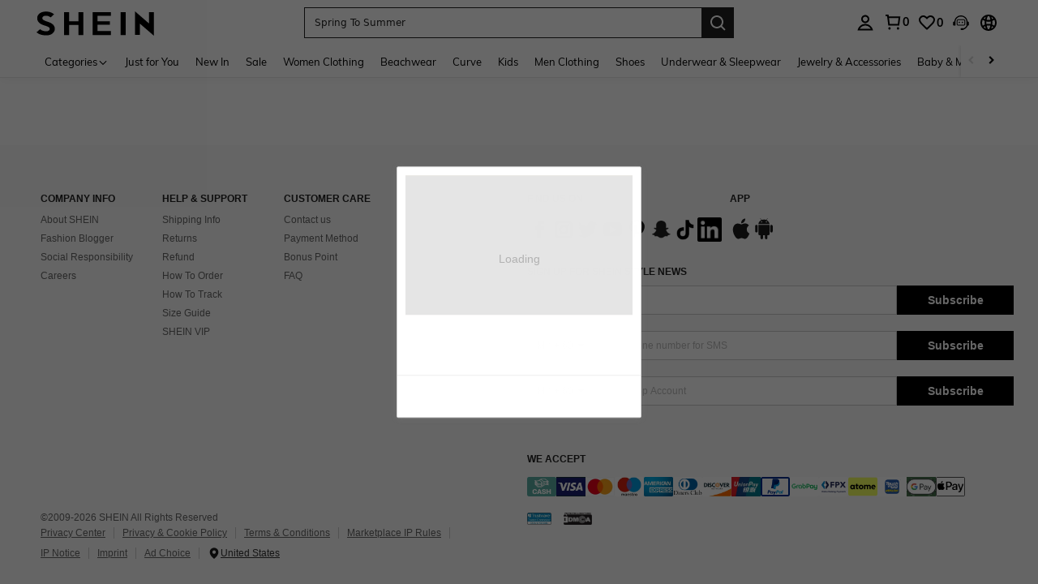

--- FILE ---
content_type: text/javascript; charset=utf-8
request_url: https://my.shein.com/devices/v3/profile/web?callback=smCB_1768998127287&organization=FPNyuLhAtVnAeldjikus&smdata=W7N7Uu94bq%2BVmrg%2BpkkKvFZgZI6vVFKHgrHNCkFwR95dZcbxM9ztk3D4lY7BI%2Ba4iP7kyVlYaT2tvWeG0sKBBiOj7R8nwJnnb1LHjU5bCbZZtILmq%2FEbuvDQeSEcqqvwtMhYnWsWYdMPIAJgiui1SwLWG4Pf7%2FH%2BculbN6U8R90ilLvIxnoDasMj6A8jtfqCRFwnDTQ9O9slsjC17D62VAMGtCauieKjg8tTDrkiiXbnB%2BYmRaCz73D0eKeaGD11Pgs2dth9LEKEBccnHaHE2rNowUYdTRcnjqkMW55ip%2Bv9gQDj6y4WN5950%2FvsPUg3sC9fpKbJ%2F7MYqfEwBaZjTy%2FiEZgqqOwQXLYwC8lFwb3d8gQ2SRfaUVaEjasxNBMoMkxFARPWSjtMy8rkflBKBOGEHeEY%2F1S8zxMoteb%2B0L06wdW4j%2BI4z9bqtdiTotrNuJnxvy3yYaZnF5En0eENxk%2BzyTCNp9D5VZMEQzWcZrEBY5lV3Z3zGfiLtuSB8BCbyLoOTZ%2FLJjlFT13HbqaLOhANv3CKCSQtA6DdVBaPIjeuF5jlijrQ47BKBmiOmce9hvkL2zUwLe4Lov0BeNfDvFDt%2B83YctAEUTXdD7SPUzNBhz58TsGawF7vRFQkuBtMm7ZDkAyeLys32fjLof9m%2FsK65AWVmRUc%2Fe25ZGSBsYpfMTQHAOg2r%2B7Yx7ikm9jj%2FnK%2BRpcORGkEXU%2BZ%2B0IuNgBnokWu1eTdE%2BYNhaYePJYkz8mSWmJ06j5MJzIMyA60HlM3rpkrJR1D%2Bn%2BRiopkhHoronPrRfZTiI6ACn3zf3QhGHQtkPrW0qkAuLp7nIyWxayKWm6Fri6yJeunKsJ0jak15av%2B3FJRTaz%2FROChWb4gFD8Rqhpl4s29UZYSZXb1lBioqkVBYB2Gu%2B0w%2Bgd%2BJ8InLU5WVwQ%2BuLkeo06z%2FyacsvcdIZzIU%2FUmu1Z2JwUUIekLit3OyWF5j0yJJhMRrSJ2uvu5RmSw23UhykEiLZirf1kIF1cwJ7cy1VSIEObzGZZT%2BgQxw51rO%2FlWuxFTnaSppd%2F0hSpfozblOnHVT6%2FOb19bhqqks3q08%2Fff%2B4A3Qi%2FPyjT4kAqmhujDpiUDuyM3wSYCiwC6ItlOb%2FZO%2BxneDXnSYvg%2F7BcEJa38wXahWnR%2BX9NpmGw%2BeqH9nd8xMJkMyztDfXe63ARaWhS%2Bc1gC%2F%2BpgSjWMtxPyr9s1gnWEwGLCN9RLDsjl4Q4AEmuSwky35vKuEkqxV8lyqt1Hw0%2FVGP2POCO6q5Agh7TZVTtKt0Ofpy7bqSBmE2qUAgue4i4ky4sMAMtYee%2BEs%2FlUD9S4K0lwWf%2F%2F%2FYTTXbBoXi5txBBkTkWitSAbe1mM1bfyjstk9heNfe9Znac%2B0iqWLqzwZS2x1HEPFJ7IKBnxCQxXSPLMUdKEJOSo%3D1487577677129&os=web&version=2.0.0
body_size: -193
content:
window['smCB_1768998127287'] && smCB_1768998127287({"code":1100,"detail":{"len":"12","sign":"kqnHTg5SnnBnnV8ta/7z7A==","timestamp":"1487582755342"},"requestId":"9eea943bf4d4d5a8e40f529cb7d554b1"})